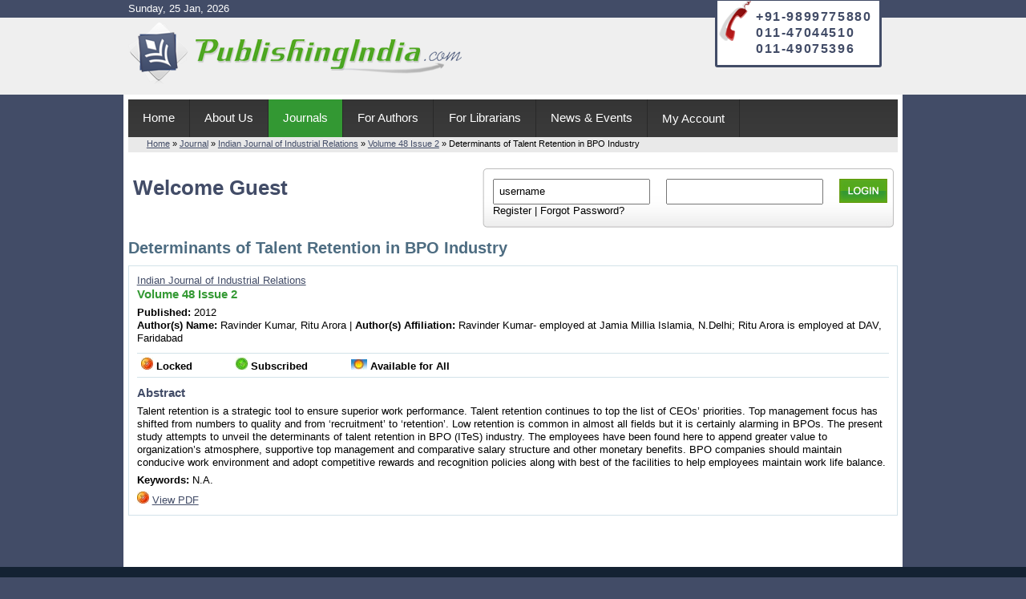

--- FILE ---
content_type: text/html; charset=utf-8
request_url: http://www.publishingindia.com/ijir/22/determinants-of-talent-retention-in-bpo-industry/215/1628/
body_size: 20288
content:



<!DOCTYPE html PUBLIC "-//W3C//DTD XHTML 1.0 Transitional//EN" "http://www.w3.org/TR/xhtml1/DTD/xhtml1-transitional.dtd">

<html xmlns="http://www.w3.org/1999/xhtml" >
<head id="Head1"><meta name="google-site-verification" content="sqqFgUaXLgijmcsRyJowTymLyZKJjKRGfD-8f8m5sy0" /><title>
	Determinants of Talent Retention in BPO Industry | Indian Journal of Industrial Relations-Volume 48 Issue 2
</title><link href="/css/reset-fonts-grids.css" type="text/css" rel="stylesheet" /><link href="/css/standard-new.css" type="text/css" rel="stylesheet" /><link rel="ICON" href="http://www.publishingindia.com/favicon.ico" type="image/ico" /><link rel="SHORTCUT ICON" href="http://www.publishingindia.com/favicon.ico" type="image/ico" />
    <link href="/CSS/non-standard.css" type="text/css" rel="stylesheet" />
</head>
<body>
    <form method="post" action="./" id="MasterForm">
<div class="aspNetHidden">
<input type="hidden" name="__VIEWSTATE" id="__VIEWSTATE" value="/[base64]////8PZAUkY3RsMDAkam91cm5hbGJ5dHlwZTEkbHN0dkpvdXJuYWxUeXBlDxQrAA5kZGRkZGRkPCsACAACCGRkZGYC/////w9k6CntQINu5JBzXlIjZgLIdRrcVE4uZXbethd6OdRe9Sc=" />
</div>

<div class="aspNetHidden">

	<input type="hidden" name="__VIEWSTATEGENERATOR" id="__VIEWSTATEGENERATOR" value="F469EBD5" />
	<input type="hidden" name="__EVENTTARGET" id="__EVENTTARGET" value="" />
	<input type="hidden" name="__EVENTARGUMENT" id="__EVENTARGUMENT" value="" />
	<input type="hidden" name="__EVENTVALIDATION" id="__EVENTVALIDATION" value="/wEdAASekvjHyrG7/Ky4HW7qjjJ6e9N9AWjfs0zS4DSCd7H2hy/PSAvxybIG70Gi7lMSo2EVfQ1r7L9Xz2CEJ0qTN92Y6SUDBFpZEso4bPPwkBvOOYGRH4/+16gT+j97COV9g7U=" />
</div>    
    <div class="container">
        <div id="topDiv">
            Sunday, 25 Jan, 2026
            
        </div>
        <div id="hd">
		    <div class="hd1">
                <div class="contactNo">
                    <div>
                        <p>+91-9899775880</p>
                        <p>011-47044510</p>
			<p>011-49075396</p>
		   </div>
                </div>
		        <div class="logo">
		            <a href="http://www.publishingindia.com"><img src="/Images/Common/logo.png" alt="publishingindia.com" /></a>
			    </div>                			
		    </div>
        </div>
        <div id="doc2">
	        <div id="hdMain">
                <div id="topNav">
                    <ul id="menu">
			            <li><a href="/" id="lnkHome">Home</a></li>
			            <li><a href="javascript:;" id="lnkAbout">About Us</a>
                            <ul>
                                <li><a href="/about-us/introduction/">Introduction</a></li> 
                                <li><a href="/about-us/contact/">Contact Us</a></li>                               
                            </ul>
                        </li>
                        <li><a href="/journals/browse/" id="lnkJournals" class="selected">Journals</a></li>
                        <li><a href="javascript:;" id="lnkAuthor">For Authors</a>
                            <ul>
                                <li><a href="/for-authors/paper-submission/">Submission Guidelines</a></li>
                                <li><a href="/for-authors/call-for-paper/">Call for Paper</a></li>
                                <li><a href="/for-authors/toc-alert/">TOC Alert</a></li>
                                 <li><a href="/about-us/feedback/">Feedback form</a></li>
                            </ul>
                        </li>
                        <li><a href="javascript:;" id="lnkLibrarians">For Librarians</a>
                            <ul>
                                <li><a href="/for-librarians/price-list/">Price List</a></li>
                                <li><a href="/downloads/subscription-form/">Subscription Form</a></li>
                                <li><a href="/about-us/feedback/">Feedback form</a></li>
                            </ul>
                        </li>
                         <li><a href="/news/news-events/" id="lnkNews">News &amp; Events</a>
                            
                         </li>
                        <li><a href="/my-account/register/" id="lnkMyAccount">My Account</a>
			                
			            </li>			          
			        </ul>
                </div>
                
		        <div id="divLogin">
			        <div class="divLoginD">
				        <h2><span id="litLoginLinks"><b>Welcome Guest</b></span></h2>
		            </div>			        			
				    <div class="divlogin">
                        <div id="pnlLoginBox" onkeypress="javascript:return WebForm_FireDefaultButton(event, &#39;imgLogin&#39;)">
	
					        <input name="ctl00$txtUserName" type="text" value="username" id="txtUserName" class="txtLogin" onblur="javascript:if(this.value==&#39;&#39;) this.value=&#39;username&#39;;" onfocus="javascript:if(this.value.toLowerCase()==&#39;username&#39;)this.value=&#39;&#39;;" /> &nbsp;&nbsp;&nbsp; 
                            <input name="ctl00$txtPassword" type="password" id="txtPassword" class="txtLogin" onblur="javascript:if(this.value==&#39;&#39;) this.value=&#39;password&#39;;" onfocus="javascript:if(this.value.toLowerCase()==&#39;password&#39;)this.value=&#39;&#39;;" /> &nbsp;&nbsp;&nbsp; 
                            <input type="image" name="ctl00$imgLogin" id="imgLogin" class="btnLogin" src="/Images/Common/login.JPG" /><br />
                            <span id="lblMessage"></span>
                            <span style="clear:both;"><a href="/my-account/register/">Register</a> | <a href="/my-account/forgot-password/">Forgot Password?</a></span>			
                        
                            <div class="cleardiv"></div>
                        
</div>
                    </div>	
                    <div class="cleardiv"></div>		                            
		        </div>
	        </div>
	        <div id="bd">		
		        <div class="content">
			        
    <div id="breadcrumb">
        <p><a href='/'>Home</a> &raquo; <a href='/journals/browse/'>Journal</a> &raquo; <a href='/ijir/'> Indian Journal of Industrial Relations</a> &raquo; <a href='/ijir/22/215/2012/'>Volume 48 Issue 2</a> &raquo; Determinants of Talent Retention in BPO Industry</p>
    </div>
    <h1><span id="mainContent_litArticleTitle">Determinants of Talent Retention in BPO Industry</span></h1>
    
    <div class="boxborder paddedbox">
        <h2><a id="mainContent_lnkJournalName" href="/ijir/">Indian Journal of Industrial Relations</a></h2>
        <h4><a id="mainContent_lnkVolumeIssue" href="/ijir/22/215/2012/">Volume 48 Issue 2</a></h4>
        <b>Published:</b> <span id="mainContent_IssueYear">2012</span><br />
        <b>Author(s) Name:</b> Ravinder Kumar, Ritu Arora&nbsp;|&nbsp;<b>Author(s) Affiliation:</b> Ravinder Kumar- employed at Jamia Millia Islamia, N.Delhi; Ritu Arora is employed at DAV, Faridabad
         <div class="tblListArticle">
         <img src="/Images/Common/cross.JPG" alt="" /> <b>Locked</b>
         <img src="/Images/Common/tick.JPG" alt="" style="margin-left:50px;" /> <b>Subscribed</b>
         <img src="/Images/Common/circle.JPG" alt="" style="margin-left:50px;" /> <b>Available for All</b>
        </div>        
        <div>
            <h4>Abstract</h4>
            Talent retention is a strategic tool
to ensure superior work performance.
Talent retention continues
to top the list of CEOs’ priorities.
Top management focus has
shifted from numbers to quality
and from ‘recruitment’ to ‘retention’.
Low retention is common in
almost all fields but it is certainly
alarming in BPOs. The present
study attempts to unveil the determinants
of talent retention in
BPO (ITeS) industry. The employees
have been found here to append
greater value to
organization’s atmosphere, supportive
top management and
comparative salary structure and
other monetary benefits. BPO
companies should maintain conducive
work environment and
adopt competitive rewards and
recognition policies along with
best of the facilities to help employees
maintain work life balance.
<h4></h4>
            <p></p><b>Keywords:</b> N.A.
<h4></h4>
         
	    <p><img src="/Images/Common/cross.JPG" id="mainContent_imgstatus1" /> <a href="/Research/User-Not-Subscriber.aspx" id="mainContent_lnkPDF">View PDF</a></p>
        </div>                     
                    
    </div>

		        </div>
	        </div>
	        <div style="clear:both;"></div>	        
        </div>
        <div id="ft">
            <div id="ft1">
                <div class="fLeft">
                    <p>Sitelinks</p>
                    <ul class="ulSiteLink">
                        <li><a href="/">Home</a></li>
                        <li><a href="/journals/browse/">Journals</a></li>
                        <li><a href="/for-authors/paper-submission/">Submission Guidelines</a></li>
                        <li><a href="/for-authors/call-for-paper/">Call For Paper</a></li>
                        <li><a href="/for-authors/toc-alert/">TOC Alerts</a></li>                        
                        <li><a href="/for-librarians/price-list/">Journals Price List</a></li>
                        <li><a href="/downloads/subscription-form/">Subscription Form</a></li>
                        <li><a href="/news-events/">News &amp; Events</a></li>
                    </ul>
                </div>
                
<div class="fLeft">
    <p>Journal Type</p>
    <ul class="ulSiteLink">
        
                <li><a id="journalbytype1_lstvJournalType_hypJournalType_0" href="/print-journal/12/">Print Journal</a></li>        
            
                <li><a id="journalbytype1_lstvJournalType_hypJournalType_1" href="/online-journal/13/">Online Journal</a></li>        
            
                <li><a id="journalbytype1_lstvJournalType_hypJournalType_2" href="/national-journal/14/">National Journal</a></li>        
            
                <li><a id="journalbytype1_lstvJournalType_hypJournalType_3" href="/international-journal/15/">International Journal</a></li>        
            
                <li><a id="journalbytype1_lstvJournalType_hypJournalType_4" href="/indian-journal/16/">Indian Journal</a></li>        
            
                <li><a id="journalbytype1_lstvJournalType_hypJournalType_5" href="/peer-review-journal/17/">Peer Review Journal</a></li>        
            
                <li><a id="journalbytype1_lstvJournalType_hypJournalType_6" href="/journal-with-issn/18/">Journal with ISSN</a></li>        
            
                <li><a id="journalbytype1_lstvJournalType_hypJournalType_7" href="/indexed-journal/19/">Indexed Journal</a></li>        
            
    </ul>
</div>
                
<div class="fLeft">
    <p>Journal Subject</p>
    <ul class="ulSiteLink">
        
                <li><a id="journalbysubject1_lstvJournalSubject_hypJournalSubject_0" href="/management-journal/1/">Management Journal</a></li>        
            
                <li><a id="journalbysubject1_lstvJournalSubject_hypJournalSubject_1" href="/finance-journal/2/">Finance Journal</a></li>        
            
                <li><a id="journalbysubject1_lstvJournalSubject_hypJournalSubject_2" href="/human-resource-journal/3/">Human Resource Journal</a></li>        
            
                <li><a id="journalbysubject1_lstvJournalSubject_hypJournalSubject_3" href="/marketing-journal/4/">Marketing Journal</a></li>        
            
                <li><a id="journalbysubject1_lstvJournalSubject_hypJournalSubject_4" href="/hospitality-journal/5/">Hospitality Journal</a></li>        
            
                <li><a id="journalbysubject1_lstvJournalSubject_hypJournalSubject_5" href="/entrepreneurship-journal/6/">Entrepreneurship Journal</a></li>        
            
                <li><a id="journalbysubject1_lstvJournalSubject_hypJournalSubject_6" href="/commerce-journal/7/">Commerce Journal</a></li>        
            
                <li><a id="journalbysubject1_lstvJournalSubject_hypJournalSubject_7" href="/psychology-journal/8/">Psychology Journal</a></li>        
            
                <li><a id="journalbysubject1_lstvJournalSubject_hypJournalSubject_8" href="/computer-science-journal/9/">Computer Science Journal</a></li>        
            
                <li><a id="journalbysubject1_lstvJournalSubject_hypJournalSubject_9" href="/social-work-journal/10/">Social Work Journal</a></li>        
            
                <li><a id="journalbysubject1_lstvJournalSubject_hypJournalSubject_10" href="/supply-chain-management-journal/11/">Supply Chain Management Journal</a></li>        
            
    </ul>
</div>
                <div class="divContact">
                    <p>Contact</p>
                    <div class="address">
                        E-598, Ground Floor, Palam Extension<br />
                        Near Ramphal chowk, Sector-7, Dwarka<br />
                        New Delhi - 110077
                    </div>
                    <div class="phone">
                        011-47044510; 011-49075396<br />+91-9899775880; +91-9212715375<br />
                        <a href="mailto:info@publishingindia.com">info@publishingindia.com</a>
                    </div>
                </div>
                <div class="cleardiv"></div>
            </div>
        </div>
        <div id="ftBottom">
            <div id="ft2">
                <span style="float:left;"><a href="/about-us/refund-policy/">Refund policy</a> | <a href="/about-us/privacy-policy/">Privacy policy</a> | <a href="/about-us/copyright/">Copyright Information</a> | <a href="/about-us/contact/">Contact Us</a> | <a href="/about-us/feedback/">Feedback</a></span>
		        <span class="fRight">&copy; Publishingindia.com, All rights reserved</span>		
                <div class="cleardiv"></div> 
            </div>       
	    </div>
    </div>
    
<script type="text/javascript">
//<![CDATA[
var theForm = document.forms['MasterForm'];
if (!theForm) {
    theForm = document.MasterForm;
}
function __doPostBack(eventTarget, eventArgument) {
    if (!theForm.onsubmit || (theForm.onsubmit() != false)) {
        theForm.__EVENTTARGET.value = eventTarget;
        theForm.__EVENTARGUMENT.value = eventArgument;
        theForm.submit();
    }
}
//]]>
</script>


<script src="/WebResource.axd?d=hIXvAJbHflMA_2tFCINEDGgOlspbnYhNZiWLhip7vrsQQkNLW9g-1JOf_nTo9il0dL7OSb4I3x3g_FFmGvL5guIGCG3Yz3iJhDQZC-SbCUg1&amp;t=638628405619783110" type="text/javascript"></script>
</form>
    <script type="text/javascript">

        var _gaq = _gaq || [];
        _gaq.push(['_setAccount', 'UA-17565124-1']);
        _gaq.push(['_setDomainName', 'publishingindia.com']);
        _gaq.push(['_trackPageview']);

        (function () {
            var ga = document.createElement('script'); ga.type = 'text/javascript'; ga.async = true;
            ga.src = ('https:' == document.location.protocol ? 'https://ssl' : 'http://www') + '.google-analytics.com/ga.js';
            var s = document.getElementsByTagName('script')[0]; s.parentNode.insertBefore(ga, s);
        })();

</script>
    <script type="text/javascript" src="https://ajax.googleapis.com/ajax/libs/jquery/1.6.1/jquery.min.js"></script>
    <script type="text/javascript">
        $('#homeTabs').find('a').click(function () {
            $('#homeTabs').find('a').removeClass('selected');
            $(this).addClass('selected');

            var anchorid = $(this).attr('id');
            anchorid = anchorid.replace("tab", "pnl");
            $('.tabContent > div').addClass('hidden');
            $('#' + anchorid).removeClass('hidden');
        });
    </script>
	
    
</body>
</html>
